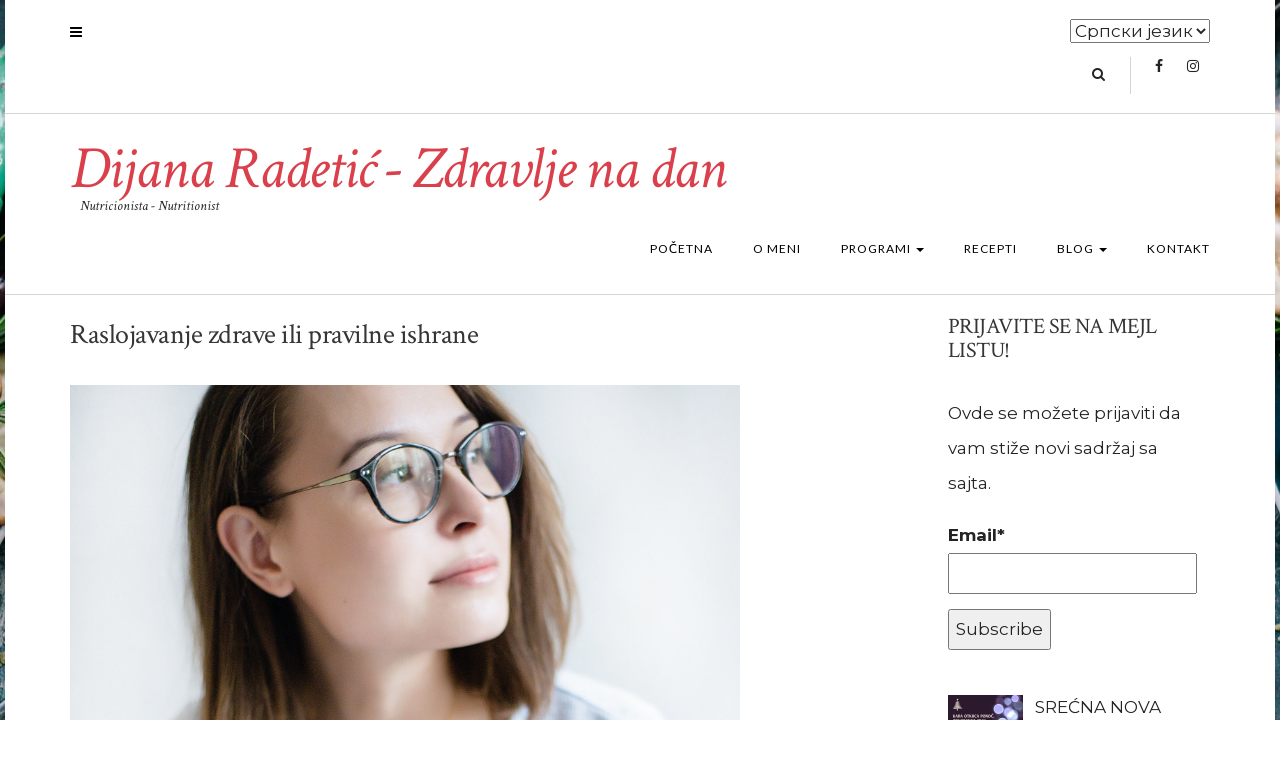

--- FILE ---
content_type: text/html; charset=UTF-8
request_url: https://zdravljenadan.com/raslojavanje-zdrave-ili-pravilne-ishrane/
body_size: 12718
content:
<!DOCTYPE html>
<html lang="sr-RS">
<head>
<meta charset="UTF-8" />
<meta http-equiv="X-UA-Compatible" content="IE=edge" />
<meta name="viewport" content="width=device-width, initial-scale=1" />
<script type="text/javascript">
!function(){var e={};e.g=function(){if("object"==typeof globalThis)return globalThis;try{return this||new Function("return this")()}catch(e){if("object"==typeof window)return window}}(),function({ampUrl:n,isCustomizePreview:t,isAmpDevMode:r,noampQueryVarName:o,noampQueryVarValue:s,disabledStorageKey:i,mobileUserAgents:a,regexRegex:c}){if("undefined"==typeof sessionStorage)return;const u=new RegExp(c);if(!a.some((e=>{const n=e.match(u);return!(!n||!new RegExp(n[1],n[2]).test(navigator.userAgent))||navigator.userAgent.includes(e)})))return;e.g.addEventListener("DOMContentLoaded",(()=>{const e=document.getElementById("amp-mobile-version-switcher");if(!e)return;e.hidden=!1;const n=e.querySelector("a[href]");n&&n.addEventListener("click",(()=>{sessionStorage.removeItem(i)}))}));const d=r&&["paired-browsing-non-amp","paired-browsing-amp"].includes(window.name);if(sessionStorage.getItem(i)||t||d)return;const g=new URL(location.href),m=new URL(n);m.hash=g.hash,g.searchParams.has(o)&&s===g.searchParams.get(o)?sessionStorage.setItem(i,"1"):m.href!==g.href&&(window.stop(),location.replace(m.href))}({"ampUrl":"https:\/\/zdravljenadan.com\/raslojavanje-zdrave-ili-pravilne-ishrane\/?amp=1","noampQueryVarName":"noamp","noampQueryVarValue":"mobile","disabledStorageKey":"amp_mobile_redirect_disabled","mobileUserAgents":["Mobile","Android","Silk\/","Kindle","BlackBerry","Opera Mini","Opera Mobi"],"regexRegex":"^\\/((?:.|\n)+)\\/([i]*)$","isCustomizePreview":false,"isAmpDevMode":false})}();
</script>
<title>Raslojavanje zdrave ili pravilne ishrane | Dijana Radetić - Zdravlje na dan</title>
<meta name="description" content="Kada je zdrava ili pravilna ishrana u pitanju svako ima neku svoju teoriju kako to u stvari treba da izgleda. Studenti nutricionizma manje-više uče slične teorije, ali kada počnu sa radom i kroz iskustvo okreću se različitim pravcima i pridržavaju sebi prihvatljivih pravila. Zdrava ili pravilna ishrana podrazumeva konzumiranje razičitih&hellip;">
<meta name="robots" content="index, follow">
<meta name="googlebot" content="index, follow, max-snippet:-1, max-image-preview:large, max-video-preview:-1">
<meta name="bingbot" content="index, follow, max-snippet:-1, max-image-preview:large, max-video-preview:-1">
<link rel="canonical" href="https://zdravljenadan.com/raslojavanje-zdrave-ili-pravilne-ishrane/">
<meta property="og:url" content="https://zdravljenadan.com/raslojavanje-zdrave-ili-pravilne-ishrane/">
<meta property="og:site_name" content="Dijana Radetić - Zdravlje na dan">
<meta property="og:locale" content="sr_RS">
<meta property="og:type" content="article">
<meta property="article:author" content="https://www.facebook.com/NutricionistaDijanaRadetic/">
<meta property="article:publisher" content="https://www.facebook.com/NutricionistaDijanaRadetic/">
<meta property="article:section" content="Blog">
<meta property="article:tag" content="bez masti">
<meta property="article:tag" content="buda">
<meta property="article:tag" content="fat free">
<meta property="article:tag" content="odluke">
<meta property="article:tag" content="personalni trener">
<meta property="article:tag" content="sugar free">
<meta property="article:tag" content="vodic">
<meta property="article:tag" content="zdrava ishrana">
<meta property="article:tag" content="bez secera">
<meta property="article:tag" content="dijana radetic">
<meta property="article:tag" content="namirnice">
<meta property="article:tag" content="nutricionista">
<meta property="article:tag" content="povrce">
<meta property="article:tag" content="pravila">
<meta property="article:tag" content="pravilna ishrana">
<meta property="article:tag" content="principi pravilne ishrane">
<meta property="article:tag" content="prirodne namirnice">
<meta property="article:tag" content="raznovrsno">
<meta property="article:tag" content="secer">
<meta property="article:tag" content="voce">
<meta property="og:title" content="Raslojavanje zdrave ili pravilne ishrane | Dijana Radetić - Zdravlje na dan">
<meta property="og:description" content="Kada je zdrava ili pravilna ishrana u pitanju svako ima neku svoju teoriju kako to u stvari treba da izgleda. Studenti nutricionizma manje-više uče slične teorije, ali kada počnu sa radom i kroz iskustvo okreću se različitim pravcima i pridržavaju sebi prihvatljivih pravila. Zdrava ili pravilna ishrana podrazumeva konzumiranje razičitih&hellip;">
<meta property="og:image" content="https://zdravljenadan.com/wp-content/uploads/2020/04/alexandra-gorn-QqfEYdWv-4U-unsplash-1.jpg">
<meta property="og:image:secure_url" content="https://zdravljenadan.com/wp-content/uploads/2020/04/alexandra-gorn-QqfEYdWv-4U-unsplash-1.jpg">
<meta property="og:image:width" content="1920">
<meta property="og:image:height" content="2876">
<meta property="og:image:alt" content="alexandra Gorn Qqfeydwv 4u Unsplash (1)">
<meta name="twitter:card" content="summary">
<meta name="twitter:title" content="Raslojavanje zdrave ili pravilne ishrane | Dijana Radetić - Zdravlje na dan">
<meta name="twitter:description" content="Kada je zdrava ili pravilna ishrana u pitanju svako ima neku svoju teoriju kako to u stvari treba da izgleda. Studenti nutricionizma manje-više uče slične teorije, ali kada počnu sa radom i kroz iskustvo okreću se različitim pravcima i pridržavaju sebi prihvatljivih pravila. Zdrava ili pravilna ishrana podrazumeva konzumiranje razičitih&hellip;">
<meta name="twitter:image" content="https://zdravljenadan.com/wp-content/uploads/2020/04/alexandra-gorn-QqfEYdWv-4U-unsplash-1-684x1024.jpg">
<link rel='dns-prefetch' href='//static.addtoany.com' />
<link rel='dns-prefetch' href='//fonts.googleapis.com' />
<link href='https://fonts.gstatic.com' crossorigin rel='preconnect' />
<link rel="alternate" type="application/rss+xml" title="Dijana Radetić - Zdravlje na dan &raquo; довод" href="https://zdravljenadan.com/feed/" />
<link rel="alternate" type="application/rss+xml" title="Dijana Radetić - Zdravlje na dan &raquo; довод коментара" href="https://zdravljenadan.com/comments/feed/" />
<!-- <link rel='stylesheet' id='wp-block-library-css' href='https://zdravljenadan.com/wp-includes/css/dist/block-library/style.min.css?ver=6.1' type='text/css' media='all' /> -->
<!-- <link rel='stylesheet' id='classic-theme-styles-css' href='https://zdravljenadan.com/wp-includes/css/classic-themes.min.css?ver=1' type='text/css' media='all' /> -->
<link rel="stylesheet" type="text/css" href="//zdravljenadan.com/wp-content/cache/wpfc-minified/1g0vj4qd/af75g.css" media="all"/>
<style id='global-styles-inline-css' type='text/css'>
body{--wp--preset--color--black: #000000;--wp--preset--color--cyan-bluish-gray: #abb8c3;--wp--preset--color--white: #ffffff;--wp--preset--color--pale-pink: #f78da7;--wp--preset--color--vivid-red: #cf2e2e;--wp--preset--color--luminous-vivid-orange: #ff6900;--wp--preset--color--luminous-vivid-amber: #fcb900;--wp--preset--color--light-green-cyan: #7bdcb5;--wp--preset--color--vivid-green-cyan: #00d084;--wp--preset--color--pale-cyan-blue: #8ed1fc;--wp--preset--color--vivid-cyan-blue: #0693e3;--wp--preset--color--vivid-purple: #9b51e0;--wp--preset--gradient--vivid-cyan-blue-to-vivid-purple: linear-gradient(135deg,rgba(6,147,227,1) 0%,rgb(155,81,224) 100%);--wp--preset--gradient--light-green-cyan-to-vivid-green-cyan: linear-gradient(135deg,rgb(122,220,180) 0%,rgb(0,208,130) 100%);--wp--preset--gradient--luminous-vivid-amber-to-luminous-vivid-orange: linear-gradient(135deg,rgba(252,185,0,1) 0%,rgba(255,105,0,1) 100%);--wp--preset--gradient--luminous-vivid-orange-to-vivid-red: linear-gradient(135deg,rgba(255,105,0,1) 0%,rgb(207,46,46) 100%);--wp--preset--gradient--very-light-gray-to-cyan-bluish-gray: linear-gradient(135deg,rgb(238,238,238) 0%,rgb(169,184,195) 100%);--wp--preset--gradient--cool-to-warm-spectrum: linear-gradient(135deg,rgb(74,234,220) 0%,rgb(151,120,209) 20%,rgb(207,42,186) 40%,rgb(238,44,130) 60%,rgb(251,105,98) 80%,rgb(254,248,76) 100%);--wp--preset--gradient--blush-light-purple: linear-gradient(135deg,rgb(255,206,236) 0%,rgb(152,150,240) 100%);--wp--preset--gradient--blush-bordeaux: linear-gradient(135deg,rgb(254,205,165) 0%,rgb(254,45,45) 50%,rgb(107,0,62) 100%);--wp--preset--gradient--luminous-dusk: linear-gradient(135deg,rgb(255,203,112) 0%,rgb(199,81,192) 50%,rgb(65,88,208) 100%);--wp--preset--gradient--pale-ocean: linear-gradient(135deg,rgb(255,245,203) 0%,rgb(182,227,212) 50%,rgb(51,167,181) 100%);--wp--preset--gradient--electric-grass: linear-gradient(135deg,rgb(202,248,128) 0%,rgb(113,206,126) 100%);--wp--preset--gradient--midnight: linear-gradient(135deg,rgb(2,3,129) 0%,rgb(40,116,252) 100%);--wp--preset--duotone--dark-grayscale: url('#wp-duotone-dark-grayscale');--wp--preset--duotone--grayscale: url('#wp-duotone-grayscale');--wp--preset--duotone--purple-yellow: url('#wp-duotone-purple-yellow');--wp--preset--duotone--blue-red: url('#wp-duotone-blue-red');--wp--preset--duotone--midnight: url('#wp-duotone-midnight');--wp--preset--duotone--magenta-yellow: url('#wp-duotone-magenta-yellow');--wp--preset--duotone--purple-green: url('#wp-duotone-purple-green');--wp--preset--duotone--blue-orange: url('#wp-duotone-blue-orange');--wp--preset--font-size--small: 13px;--wp--preset--font-size--medium: 20px;--wp--preset--font-size--large: 36px;--wp--preset--font-size--x-large: 42px;--wp--preset--spacing--20: 0.44rem;--wp--preset--spacing--30: 0.67rem;--wp--preset--spacing--40: 1rem;--wp--preset--spacing--50: 1.5rem;--wp--preset--spacing--60: 2.25rem;--wp--preset--spacing--70: 3.38rem;--wp--preset--spacing--80: 5.06rem;}:where(.is-layout-flex){gap: 0.5em;}body .is-layout-flow > .alignleft{float: left;margin-inline-start: 0;margin-inline-end: 2em;}body .is-layout-flow > .alignright{float: right;margin-inline-start: 2em;margin-inline-end: 0;}body .is-layout-flow > .aligncenter{margin-left: auto !important;margin-right: auto !important;}body .is-layout-constrained > .alignleft{float: left;margin-inline-start: 0;margin-inline-end: 2em;}body .is-layout-constrained > .alignright{float: right;margin-inline-start: 2em;margin-inline-end: 0;}body .is-layout-constrained > .aligncenter{margin-left: auto !important;margin-right: auto !important;}body .is-layout-constrained > :where(:not(.alignleft):not(.alignright):not(.alignfull)){max-width: var(--wp--style--global--content-size);margin-left: auto !important;margin-right: auto !important;}body .is-layout-constrained > .alignwide{max-width: var(--wp--style--global--wide-size);}body .is-layout-flex{display: flex;}body .is-layout-flex{flex-wrap: wrap;align-items: center;}body .is-layout-flex > *{margin: 0;}:where(.wp-block-columns.is-layout-flex){gap: 2em;}.has-black-color{color: var(--wp--preset--color--black) !important;}.has-cyan-bluish-gray-color{color: var(--wp--preset--color--cyan-bluish-gray) !important;}.has-white-color{color: var(--wp--preset--color--white) !important;}.has-pale-pink-color{color: var(--wp--preset--color--pale-pink) !important;}.has-vivid-red-color{color: var(--wp--preset--color--vivid-red) !important;}.has-luminous-vivid-orange-color{color: var(--wp--preset--color--luminous-vivid-orange) !important;}.has-luminous-vivid-amber-color{color: var(--wp--preset--color--luminous-vivid-amber) !important;}.has-light-green-cyan-color{color: var(--wp--preset--color--light-green-cyan) !important;}.has-vivid-green-cyan-color{color: var(--wp--preset--color--vivid-green-cyan) !important;}.has-pale-cyan-blue-color{color: var(--wp--preset--color--pale-cyan-blue) !important;}.has-vivid-cyan-blue-color{color: var(--wp--preset--color--vivid-cyan-blue) !important;}.has-vivid-purple-color{color: var(--wp--preset--color--vivid-purple) !important;}.has-black-background-color{background-color: var(--wp--preset--color--black) !important;}.has-cyan-bluish-gray-background-color{background-color: var(--wp--preset--color--cyan-bluish-gray) !important;}.has-white-background-color{background-color: var(--wp--preset--color--white) !important;}.has-pale-pink-background-color{background-color: var(--wp--preset--color--pale-pink) !important;}.has-vivid-red-background-color{background-color: var(--wp--preset--color--vivid-red) !important;}.has-luminous-vivid-orange-background-color{background-color: var(--wp--preset--color--luminous-vivid-orange) !important;}.has-luminous-vivid-amber-background-color{background-color: var(--wp--preset--color--luminous-vivid-amber) !important;}.has-light-green-cyan-background-color{background-color: var(--wp--preset--color--light-green-cyan) !important;}.has-vivid-green-cyan-background-color{background-color: var(--wp--preset--color--vivid-green-cyan) !important;}.has-pale-cyan-blue-background-color{background-color: var(--wp--preset--color--pale-cyan-blue) !important;}.has-vivid-cyan-blue-background-color{background-color: var(--wp--preset--color--vivid-cyan-blue) !important;}.has-vivid-purple-background-color{background-color: var(--wp--preset--color--vivid-purple) !important;}.has-black-border-color{border-color: var(--wp--preset--color--black) !important;}.has-cyan-bluish-gray-border-color{border-color: var(--wp--preset--color--cyan-bluish-gray) !important;}.has-white-border-color{border-color: var(--wp--preset--color--white) !important;}.has-pale-pink-border-color{border-color: var(--wp--preset--color--pale-pink) !important;}.has-vivid-red-border-color{border-color: var(--wp--preset--color--vivid-red) !important;}.has-luminous-vivid-orange-border-color{border-color: var(--wp--preset--color--luminous-vivid-orange) !important;}.has-luminous-vivid-amber-border-color{border-color: var(--wp--preset--color--luminous-vivid-amber) !important;}.has-light-green-cyan-border-color{border-color: var(--wp--preset--color--light-green-cyan) !important;}.has-vivid-green-cyan-border-color{border-color: var(--wp--preset--color--vivid-green-cyan) !important;}.has-pale-cyan-blue-border-color{border-color: var(--wp--preset--color--pale-cyan-blue) !important;}.has-vivid-cyan-blue-border-color{border-color: var(--wp--preset--color--vivid-cyan-blue) !important;}.has-vivid-purple-border-color{border-color: var(--wp--preset--color--vivid-purple) !important;}.has-vivid-cyan-blue-to-vivid-purple-gradient-background{background: var(--wp--preset--gradient--vivid-cyan-blue-to-vivid-purple) !important;}.has-light-green-cyan-to-vivid-green-cyan-gradient-background{background: var(--wp--preset--gradient--light-green-cyan-to-vivid-green-cyan) !important;}.has-luminous-vivid-amber-to-luminous-vivid-orange-gradient-background{background: var(--wp--preset--gradient--luminous-vivid-amber-to-luminous-vivid-orange) !important;}.has-luminous-vivid-orange-to-vivid-red-gradient-background{background: var(--wp--preset--gradient--luminous-vivid-orange-to-vivid-red) !important;}.has-very-light-gray-to-cyan-bluish-gray-gradient-background{background: var(--wp--preset--gradient--very-light-gray-to-cyan-bluish-gray) !important;}.has-cool-to-warm-spectrum-gradient-background{background: var(--wp--preset--gradient--cool-to-warm-spectrum) !important;}.has-blush-light-purple-gradient-background{background: var(--wp--preset--gradient--blush-light-purple) !important;}.has-blush-bordeaux-gradient-background{background: var(--wp--preset--gradient--blush-bordeaux) !important;}.has-luminous-dusk-gradient-background{background: var(--wp--preset--gradient--luminous-dusk) !important;}.has-pale-ocean-gradient-background{background: var(--wp--preset--gradient--pale-ocean) !important;}.has-electric-grass-gradient-background{background: var(--wp--preset--gradient--electric-grass) !important;}.has-midnight-gradient-background{background: var(--wp--preset--gradient--midnight) !important;}.has-small-font-size{font-size: var(--wp--preset--font-size--small) !important;}.has-medium-font-size{font-size: var(--wp--preset--font-size--medium) !important;}.has-large-font-size{font-size: var(--wp--preset--font-size--large) !important;}.has-x-large-font-size{font-size: var(--wp--preset--font-size--x-large) !important;}
.wp-block-navigation a:where(:not(.wp-element-button)){color: inherit;}
:where(.wp-block-columns.is-layout-flex){gap: 2em;}
.wp-block-pullquote{font-size: 1.5em;line-height: 1.6;}
</style>
<!-- <link rel='stylesheet' id='email-subscribers-css' href='https://zdravljenadan.com/wp-content/plugins/email-subscribers/lite/public/css/email-subscribers-public.css?ver=5.6.0' type='text/css' media='all' /> -->
<!-- <link rel='stylesheet' id='math-captcha-frontend-css' href='https://zdravljenadan.com/wp-content/plugins/wp-math-captcha/css/frontend.css?ver=6.1' type='text/css' media='all' /> -->
<!-- <link rel='stylesheet' id='wpm-main-css' href='//zdravljenadan.com/wp-content/plugins/wp-multilang/assets/styles/main.min.css?ver=2.4.1' type='text/css' media='all' /> -->
<link rel="stylesheet" type="text/css" href="//zdravljenadan.com/wp-content/cache/wpfc-minified/kqdqq2uz/af75g.css" media="all"/>
<link crossorigin="anonymous" rel='stylesheet' id='juliet-fonts-css' href='https://fonts.googleapis.com/css?family=Crimson+Text%3A400%2C400i%2C600%2C600i%2C700%2C700i%7CLato%3A400%2C400i%2C700%2C700i%7CMontserrat%3A300%2C300i%2C400%2C400i%2C500%2C500i%2C700%2C700i&#038;subset=latin%2Clatin-ext' type='text/css' media='all' />
<!-- <link rel='stylesheet' id='bootstrap-css' href='https://zdravljenadan.com/wp-content/themes/juliet/assets/css/bootstrap.min.css?ver=3.4.1' type='text/css' media='all' /> -->
<!-- <link rel='stylesheet' id='font-awesome-css' href='https://zdravljenadan.com/wp-content/themes/juliet/assets/css/font-awesome.min.css?ver=6.1' type='text/css' media='all' /> -->
<!-- <link rel='stylesheet' id='smartmenus-bootstrap-css' href='https://zdravljenadan.com/wp-content/themes/juliet/assets/css/jquery.smartmenus.bootstrap.css?ver=6.1' type='text/css' media='all' /> -->
<!-- <link rel='stylesheet' id='juliet-style-css' href='https://zdravljenadan.com/wp-content/themes/juliet/style.css?ver=6.1' type='text/css' media='all' /> -->
<!-- <link rel='stylesheet' id='recent-posts-widget-with-thumbnails-public-style-css' href='https://zdravljenadan.com/wp-content/plugins/recent-posts-widget-with-thumbnails/public.css?ver=7.1.1' type='text/css' media='all' /> -->
<!-- <link rel='stylesheet' id='addtoany-css' href='https://zdravljenadan.com/wp-content/plugins/add-to-any/addtoany.min.css?ver=1.16' type='text/css' media='all' /> -->
<link rel="stylesheet" type="text/css" href="//zdravljenadan.com/wp-content/cache/wpfc-minified/dsibkdn5/2ehdr.css" media="all"/>
<script type='text/javascript' id='addtoany-core-js-before'>
window.a2a_config=window.a2a_config||{};a2a_config.callbacks=[];a2a_config.overlays=[];a2a_config.templates={};a2a_localize = {
Share: "Share",
Save: "Save",
Subscribe: "Subscribe",
Email: "Email",
Bookmark: "Bookmark",
ShowAll: "Show all",
ShowLess: "Show less",
FindServices: "Find service(s)",
FindAnyServiceToAddTo: "Instantly find any service to add to",
PoweredBy: "Powered by",
ShareViaEmail: "Share via email",
SubscribeViaEmail: "Subscribe via email",
BookmarkInYourBrowser: "Bookmark in your browser",
BookmarkInstructions: "Press Ctrl+D or \u2318+D to bookmark this page",
AddToYourFavorites: "Add to your favorites",
SendFromWebOrProgram: "Send from any email address or email program",
EmailProgram: "Email program",
More: "More&#8230;",
ThanksForSharing: "Thanks for sharing!",
ThanksForFollowing: "Thanks for following!"
};
</script>
<script type='text/javascript' async src='https://static.addtoany.com/menu/page.js' id='addtoany-core-js'></script>
<script src='//zdravljenadan.com/wp-content/cache/wpfc-minified/6m7iaqwc/af75g.js' type="text/javascript"></script>
<!-- <script type='text/javascript' src='https://zdravljenadan.com/wp-includes/js/jquery/jquery.min.js?ver=3.6.1' id='jquery-core-js'></script> -->
<!-- <script type='text/javascript' src='https://zdravljenadan.com/wp-includes/js/jquery/jquery-migrate.min.js?ver=3.3.2' id='jquery-migrate-js'></script> -->
<!-- <script type='text/javascript' async src='https://zdravljenadan.com/wp-content/plugins/add-to-any/addtoany.min.js?ver=1.1' id='addtoany-jquery-js'></script> -->
<!--[if lt IE 9]>
<script type='text/javascript' src='https://zdravljenadan.com/wp-content/themes/juliet/assets/js/html5shiv.js?ver=3.7.0' id='juliet-html5-js'></script>
<![endif]-->
<script src='//zdravljenadan.com/wp-content/cache/wpfc-minified/7ipkp5qp/2ehdr.js' type="text/javascript"></script>
<!-- <script type='text/javascript' src='https://zdravljenadan.com/wp-content/themes/juliet/assets/js/respond.min.js?ver=1.3.0' id='juliet-respond-js'></script> -->
<link rel="https://api.w.org/" href="https://zdravljenadan.com/wp-json/" /><link rel="alternate" type="application/json" href="https://zdravljenadan.com/wp-json/wp/v2/posts/2622" /><link rel="EditURI" type="application/rsd+xml" title="RSD" href="https://zdravljenadan.com/xmlrpc.php?rsd" />
<link rel="wlwmanifest" type="application/wlwmanifest+xml" href="https://zdravljenadan.com/wp-includes/wlwmanifest.xml" />
<meta name="generator" content="WordPress 6.1" />
<link rel='shortlink' href='https://zdravljenadan.com/?p=2622' />
<link rel="alternate" type="application/json+oembed" href="https://zdravljenadan.com/wp-json/oembed/1.0/embed?url=https%3A%2F%2Fzdravljenadan.com%2Fraslojavanje-zdrave-ili-pravilne-ishrane%2F" />
<link rel="alternate" type="text/xml+oembed" href="https://zdravljenadan.com/wp-json/oembed/1.0/embed?url=https%3A%2F%2Fzdravljenadan.com%2Fraslojavanje-zdrave-ili-pravilne-ishrane%2F&#038;format=xml" />
<link rel="alternate" hreflang="en-us" href="https://zdravljenadan.com/en/raslojavanje-zdrave-ili-pravilne-ishrane/"/>
<link rel="alternate" hreflang="x-default" href="https://zdravljenadan.com/raslojavanje-zdrave-ili-pravilne-ishrane/"/>
<link rel="alternate" hreflang="sr-rs" href="https://zdravljenadan.com/raslojavanje-zdrave-ili-pravilne-ishrane/"/>
<link rel="alternate" type="text/html" media="only screen and (max-width: 640px)" href="https://zdravljenadan.com/raslojavanje-zdrave-ili-pravilne-ishrane/?amp=1"><style type="text/css" id="custom-background-css">
body.custom-background { background-color: #ffffff; background-image: url("https://zdravljenadan.com/wp-content/uploads/2017/06/1-slika.jpg"); background-position: center center; background-size: auto; background-repeat: repeat; background-attachment: scroll; }
</style>
<link rel="amphtml" href="https://zdravljenadan.com/raslojavanje-zdrave-ili-pravilne-ishrane/?amp=1"><style>#amp-mobile-version-switcher{left:0;position:absolute;width:100%;z-index:100}#amp-mobile-version-switcher>a{background-color:#444;border:0;color:#eaeaea;display:block;font-family:-apple-system,BlinkMacSystemFont,Segoe UI,Roboto,Oxygen-Sans,Ubuntu,Cantarell,Helvetica Neue,sans-serif;font-size:16px;font-weight:600;padding:15px 0;text-align:center;-webkit-text-decoration:none;text-decoration:none}#amp-mobile-version-switcher>a:active,#amp-mobile-version-switcher>a:focus,#amp-mobile-version-switcher>a:hover{-webkit-text-decoration:underline;text-decoration:underline}</style><style>.frontpage-banner:before{background-color:#ffffff;}.frontpage-slider .item:before{background-color:#ffffff;}</style><link rel="icon" href="https://zdravljenadan.com/wp-content/uploads/2017/06/cropped-header-object-150x150.png" sizes="32x32" />
<link rel="icon" href="https://zdravljenadan.com/wp-content/uploads/2017/06/cropped-header-object-200x200.png" sizes="192x192" />
<link rel="apple-touch-icon" href="https://zdravljenadan.com/wp-content/uploads/2017/06/cropped-header-object-200x200.png" />
<meta name="msapplication-TileImage" content="https://zdravljenadan.com/wp-content/uploads/2017/06/cropped-header-object.png" />
<style type="text/css" id="wp-custom-css">
/*
Овде можете додати свој CSS.
Притисните на иконицу помоћи изнад да бисте сазнали више.
*/
body{font-family: 'Montserrat';font-size:17px;line-height:35px;}
body.style2{font-family: 'Montserrat';font-size:17px;line-height:35px;}
.entry-thumb img {
display: block;
width: 80%;
height: auto;
}		</style>
</head>
<body class="post-template-default single single-post postid-2622 single-format-standard custom-background boxed language-sr">
<svg xmlns="http://www.w3.org/2000/svg" viewBox="0 0 0 0" width="0" height="0" focusable="false" role="none" style="visibility: hidden; position: absolute; left: -9999px; overflow: hidden;" ><defs><filter id="wp-duotone-dark-grayscale"><feColorMatrix color-interpolation-filters="sRGB" type="matrix" values=" .299 .587 .114 0 0 .299 .587 .114 0 0 .299 .587 .114 0 0 .299 .587 .114 0 0 " /><feComponentTransfer color-interpolation-filters="sRGB" ><feFuncR type="table" tableValues="0 0.49803921568627" /><feFuncG type="table" tableValues="0 0.49803921568627" /><feFuncB type="table" tableValues="0 0.49803921568627" /><feFuncA type="table" tableValues="1 1" /></feComponentTransfer><feComposite in2="SourceGraphic" operator="in" /></filter></defs></svg><svg xmlns="http://www.w3.org/2000/svg" viewBox="0 0 0 0" width="0" height="0" focusable="false" role="none" style="visibility: hidden; position: absolute; left: -9999px; overflow: hidden;" ><defs><filter id="wp-duotone-grayscale"><feColorMatrix color-interpolation-filters="sRGB" type="matrix" values=" .299 .587 .114 0 0 .299 .587 .114 0 0 .299 .587 .114 0 0 .299 .587 .114 0 0 " /><feComponentTransfer color-interpolation-filters="sRGB" ><feFuncR type="table" tableValues="0 1" /><feFuncG type="table" tableValues="0 1" /><feFuncB type="table" tableValues="0 1" /><feFuncA type="table" tableValues="1 1" /></feComponentTransfer><feComposite in2="SourceGraphic" operator="in" /></filter></defs></svg><svg xmlns="http://www.w3.org/2000/svg" viewBox="0 0 0 0" width="0" height="0" focusable="false" role="none" style="visibility: hidden; position: absolute; left: -9999px; overflow: hidden;" ><defs><filter id="wp-duotone-purple-yellow"><feColorMatrix color-interpolation-filters="sRGB" type="matrix" values=" .299 .587 .114 0 0 .299 .587 .114 0 0 .299 .587 .114 0 0 .299 .587 .114 0 0 " /><feComponentTransfer color-interpolation-filters="sRGB" ><feFuncR type="table" tableValues="0.54901960784314 0.98823529411765" /><feFuncG type="table" tableValues="0 1" /><feFuncB type="table" tableValues="0.71764705882353 0.25490196078431" /><feFuncA type="table" tableValues="1 1" /></feComponentTransfer><feComposite in2="SourceGraphic" operator="in" /></filter></defs></svg><svg xmlns="http://www.w3.org/2000/svg" viewBox="0 0 0 0" width="0" height="0" focusable="false" role="none" style="visibility: hidden; position: absolute; left: -9999px; overflow: hidden;" ><defs><filter id="wp-duotone-blue-red"><feColorMatrix color-interpolation-filters="sRGB" type="matrix" values=" .299 .587 .114 0 0 .299 .587 .114 0 0 .299 .587 .114 0 0 .299 .587 .114 0 0 " /><feComponentTransfer color-interpolation-filters="sRGB" ><feFuncR type="table" tableValues="0 1" /><feFuncG type="table" tableValues="0 0.27843137254902" /><feFuncB type="table" tableValues="0.5921568627451 0.27843137254902" /><feFuncA type="table" tableValues="1 1" /></feComponentTransfer><feComposite in2="SourceGraphic" operator="in" /></filter></defs></svg><svg xmlns="http://www.w3.org/2000/svg" viewBox="0 0 0 0" width="0" height="0" focusable="false" role="none" style="visibility: hidden; position: absolute; left: -9999px; overflow: hidden;" ><defs><filter id="wp-duotone-midnight"><feColorMatrix color-interpolation-filters="sRGB" type="matrix" values=" .299 .587 .114 0 0 .299 .587 .114 0 0 .299 .587 .114 0 0 .299 .587 .114 0 0 " /><feComponentTransfer color-interpolation-filters="sRGB" ><feFuncR type="table" tableValues="0 0" /><feFuncG type="table" tableValues="0 0.64705882352941" /><feFuncB type="table" tableValues="0 1" /><feFuncA type="table" tableValues="1 1" /></feComponentTransfer><feComposite in2="SourceGraphic" operator="in" /></filter></defs></svg><svg xmlns="http://www.w3.org/2000/svg" viewBox="0 0 0 0" width="0" height="0" focusable="false" role="none" style="visibility: hidden; position: absolute; left: -9999px; overflow: hidden;" ><defs><filter id="wp-duotone-magenta-yellow"><feColorMatrix color-interpolation-filters="sRGB" type="matrix" values=" .299 .587 .114 0 0 .299 .587 .114 0 0 .299 .587 .114 0 0 .299 .587 .114 0 0 " /><feComponentTransfer color-interpolation-filters="sRGB" ><feFuncR type="table" tableValues="0.78039215686275 1" /><feFuncG type="table" tableValues="0 0.94901960784314" /><feFuncB type="table" tableValues="0.35294117647059 0.47058823529412" /><feFuncA type="table" tableValues="1 1" /></feComponentTransfer><feComposite in2="SourceGraphic" operator="in" /></filter></defs></svg><svg xmlns="http://www.w3.org/2000/svg" viewBox="0 0 0 0" width="0" height="0" focusable="false" role="none" style="visibility: hidden; position: absolute; left: -9999px; overflow: hidden;" ><defs><filter id="wp-duotone-purple-green"><feColorMatrix color-interpolation-filters="sRGB" type="matrix" values=" .299 .587 .114 0 0 .299 .587 .114 0 0 .299 .587 .114 0 0 .299 .587 .114 0 0 " /><feComponentTransfer color-interpolation-filters="sRGB" ><feFuncR type="table" tableValues="0.65098039215686 0.40392156862745" /><feFuncG type="table" tableValues="0 1" /><feFuncB type="table" tableValues="0.44705882352941 0.4" /><feFuncA type="table" tableValues="1 1" /></feComponentTransfer><feComposite in2="SourceGraphic" operator="in" /></filter></defs></svg><svg xmlns="http://www.w3.org/2000/svg" viewBox="0 0 0 0" width="0" height="0" focusable="false" role="none" style="visibility: hidden; position: absolute; left: -9999px; overflow: hidden;" ><defs><filter id="wp-duotone-blue-orange"><feColorMatrix color-interpolation-filters="sRGB" type="matrix" values=" .299 .587 .114 0 0 .299 .587 .114 0 0 .299 .587 .114 0 0 .299 .587 .114 0 0 " /><feComponentTransfer color-interpolation-filters="sRGB" ><feFuncR type="table" tableValues="0.098039215686275 1" /><feFuncG type="table" tableValues="0 0.66274509803922" /><feFuncB type="table" tableValues="0.84705882352941 0.41960784313725" /><feFuncA type="table" tableValues="1 1" /></feComponentTransfer><feComposite in2="SourceGraphic" operator="in" /></filter></defs></svg><!-- Off Canvas Menu -->
<div id="side-page-overlay"></div>
<div id="side-page">
<div class="inner">
<a href="#" class="side-page-close"><i class="fa fa-times"></i></a>
<!-- Logo -->
<div class="logo">
<div class="header-logo-text">Dijana Radetić - Zdravlje na dan</div>
</div>
<!-- /Logo -->
<!-- Tagline -->
<div class="tagline"><p>Nutricionista - Nutritionist</p></div>
<!-- /Tagline -->
<!-- Navigation -->
<div class="side-page-nav"><ul id="menu-social" class=""><li id="menu-item-250" class="menu-item menu-item-type-custom menu-item-object-custom menu-item-250"><a href="https://www.facebook.com/Zdravlje-na-dan-277628622283240/">Facebook</a></li>
<li id="menu-item-251" class="menu-item menu-item-type-custom menu-item-object-custom menu-item-251"><a href="https://www.instagram.com/zdravljesvakidan/">Instagram</a></li>
</ul></div>        <!-- /Navigation -->
<div class="sidebar-offcanvas"><div id="wpm_language_switcher-2" class="offcanvas-widget widget wpm widget_language_switcher"><ul class="wpm-language-switcher switcher-list">
<li class="item-language-en">
<a href="https://zdravljenadan.com/en/raslojavanje-zdrave-ili-pravilne-ishrane/" data-lang="en">
<img src="https://zdravljenadan.com/wp-content/plugins/wp-multilang/flags/us.png" alt="English (US)">
<span>English (US)</span>
</a>
</li>
<li class="item-language-sr active">
<span data-lang="sr">
<img src="https://zdravljenadan.com/wp-content/plugins/wp-multilang/flags/rs.png" alt="Српски језик">
<span>Српски језик</span>
</span>
</li>
</ul>
</div></div>        
</div>
</div>
<!-- /Off Canvas Menu -->
<div class="main-wrapper">
<!-- Header -->
<div class="header">
<!-- Header Row 1 -->
<div class="header-row-1">
<div class="container">
<div class="row">
<!-- Left -->
<div class="col-sm-4 header-row-1-left">
<a href="#" class="side-page-toggle"><i class="fa fa-bars"></i></a>											</div>
<!-- /Left -->
<!-- Right -->
<div class="col-sm-8 header-row-1-right"><div id="wpm_language_switcher-3" class="header-widget widget wpm widget_language_switcher"><select class="wpm-language-switcher switcher-select" onchange="location = this.value;" title="Language Switcher">
<option value="https://zdravljenadan.com/en/raslojavanje-zdrave-ili-pravilne-ishrane/" data-lang="en">
English (US)		</option>
<option value="https://zdravljenadan.com/raslojavanje-zdrave-ili-pravilne-ishrane/" selected="selected" data-lang="sr">
Српски језик		</option>
</select>
</div><div id="search-4" class="header-widget widget widget_search"><form role="search" method="get" class="search-form" action="https://zdravljenadan.com/">
<input type="search" class="search-field form-control" value="" name="s" />
</form></div><div id="nav_menu-3" class="header-widget widget widget_nav_menu"><div class="menu-social-container"><ul id="menu-social-1" class="menu"><li class="menu-item menu-item-type-custom menu-item-object-custom menu-item-250"><a href="https://www.facebook.com/Zdravlje-na-dan-277628622283240/">Facebook</a></li>
<li class="menu-item menu-item-type-custom menu-item-object-custom menu-item-251"><a href="https://www.instagram.com/zdravljesvakidan/">Instagram</a></li>
</ul></div></div></div>
<!-- /Right -->
</div>
</div>
</div>
<a href="javascript:;" class="header-row-1-toggle"></a>
<!-- /Header Row 1 -->
<!-- Header Row 2 -->
<div class="header-row-2">
<div class="container">
<!-- Left -->
<div class="header-row-2-left">
<div class="logo ">
<div class="header-logo-text"><a href="https://zdravljenadan.com/">Dijana Radetić - Zdravlje na dan</a></div>
</div>
<!-- Tagline -->
<div class="tagline "><p>Nutricionista - Nutritionist</p></div>
<!-- /Tagline -->
</div>
<!-- /Left -->
<!-- Right -->
<div class="header-row-2-right">
<nav class="navbar navbar-default">
<div class="navbar-header">
<button type="button" class="navbar-toggle collapsed" data-toggle="collapse" data-target=".header-row-2-right .navbar-collapse" aria-expanded="false">
<span class="sr-only">Toggle Navigation</span>
<span class="icon-bar"></span>
<span class="icon-bar"></span>
<span class="icon-bar"></span>
</button>
</div>
<!-- Navigation -->
<div class="navbar-collapse collapse"><ul id="menu-meni" class="nav navbar-nav"><li itemscope="itemscope" itemtype="https://www.schema.org/SiteNavigationElement" id="menu-item-24" class="menu-item menu-item-type-post_type menu-item-object-page menu-item-home menu-item-24"><a href="https://zdravljenadan.com/">Početna</a></li>
<li itemscope="itemscope" itemtype="https://www.schema.org/SiteNavigationElement" id="menu-item-25" class="menu-item menu-item-type-post_type menu-item-object-page menu-item-25"><a href="https://zdravljenadan.com/o-meni/">O meni</a></li>
<li itemscope="itemscope" itemtype="https://www.schema.org/SiteNavigationElement" id="menu-item-26" class="menu-item menu-item-type-post_type menu-item-object-page menu-item-has-children menu-item-26 dropdown"><a href="#" data-toggle="dropdown" class="dropdown-toggle" aria-haspopup="true">Programi <span class="caret 0 "></span></a>
<ul role="menu" class=" dropdown-menu" >
<li itemscope="itemscope" itemtype="https://www.schema.org/SiteNavigationElement" id="menu-item-29" class="menu-item menu-item-type-post_type menu-item-object-page menu-item-29"><a href="https://zdravljenadan.com/menjanje-navika-1-na-1/">Menjanje navika 1 na 1</a></li>
<li itemscope="itemscope" itemtype="https://www.schema.org/SiteNavigationElement" id="menu-item-30" class="menu-item menu-item-type-post_type menu-item-object-page menu-item-30"><a href="https://zdravljenadan.com/gubite-kilograme-dobijate-zdravlje/">Gubite kilograme, dobijate zdravlje</a></li>
<li itemscope="itemscope" itemtype="https://www.schema.org/SiteNavigationElement" id="menu-item-31" class="menu-item menu-item-type-post_type menu-item-object-page menu-item-31"><a href="https://zdravljenadan.com/ishrana-po-dijagnozi/">Ishrana po dijagnozi</a></li>
<li itemscope="itemscope" itemtype="https://www.schema.org/SiteNavigationElement" id="menu-item-32" class="menu-item menu-item-type-post_type menu-item-object-page menu-item-32"><a href="https://zdravljenadan.com/ishrana-dece-sa-daunovim-sindromom/">Ishrana dece sa Daunovim sindromom</a></li>
<li itemscope="itemscope" itemtype="https://www.schema.org/SiteNavigationElement" id="menu-item-712" class="menu-item menu-item-type-post_type menu-item-object-page menu-item-712"><a href="https://zdravljenadan.com/cenovnik/">Cenovnik</a></li>
</ul>
</li>
<li itemscope="itemscope" itemtype="https://www.schema.org/SiteNavigationElement" id="menu-item-76" class="menu-item menu-item-type-taxonomy menu-item-object-category menu-item-76"><a href="https://zdravljenadan.com/category/recepti/">Recepti</a></li>
<li itemscope="itemscope" itemtype="https://www.schema.org/SiteNavigationElement" id="menu-item-270" class="menu-item menu-item-type-taxonomy menu-item-object-category current-post-ancestor current-menu-parent current-post-parent menu-item-has-children menu-item-270 dropdown"><a href="#" data-toggle="dropdown" class="dropdown-toggle" aria-haspopup="true">Blog <span class="caret 0 "></span></a>
<ul role="menu" class=" dropdown-menu" >
<li itemscope="itemscope" itemtype="https://www.schema.org/SiteNavigationElement" id="menu-item-404" class="menu-item menu-item-type-taxonomy menu-item-object-category current-post-ancestor current-menu-parent current-post-parent menu-item-404"><a href="https://zdravljenadan.com/category/blog/">Blog</a></li>
<li itemscope="itemscope" itemtype="https://www.schema.org/SiteNavigationElement" id="menu-item-402" class="menu-item menu-item-type-taxonomy menu-item-object-category menu-item-402"><a href="https://zdravljenadan.com/category/uticaj-hormona-na-telesnu-tezinu/">Uticaj hormona na telesnu tezinu</a></li>
<li itemscope="itemscope" itemtype="https://www.schema.org/SiteNavigationElement" id="menu-item-750" class="menu-item menu-item-type-post_type menu-item-object-page menu-item-750"><a href="https://zdravljenadan.com/video/">Video</a></li>
</ul>
</li>
<li itemscope="itemscope" itemtype="https://www.schema.org/SiteNavigationElement" id="menu-item-28" class="menu-item menu-item-type-post_type menu-item-object-page menu-item-28"><a href="https://zdravljenadan.com/kontakt/">Kontakt</a></li>
</ul></div>                    <!-- /Navigation -->
</nav>
</div>
<!-- /Right -->
</div>
</div>
<!-- /Header Row 2 -->
</div>
<!-- /Header -->
<div class="container">
<div class="row two-columns"><div class="main-column col-md-9">    
<!-- Post Content -->
<div id="post-2622" class="entry entry-post post-2622 post type-post status-publish format-standard has-post-thumbnail hentry category-blog tag-bez-masti tag-buda tag-fat-free tag-odluke tag-personalni-trener tag-sugar-free tag-vodic tag-zdrava-ishrana tag-bez-secera tag-dijana-radetic tag-namirnice tag-nutricionista tag-povrce tag-pravila tag-pravilna-ishrana tag-principi-pravilne-ishrane tag-prirodne-namirnice tag-raznovrsno tag-secer tag-voce">
<div class="entry-header">
<h1 class="entry-title">Raslojavanje zdrave ili pravilne ishrane</h1>
<div class="clearfix"></div>
</div>
<div class="entry-thumb"><img width="1920" height="2876" src="https://zdravljenadan.com/wp-content/uploads/2020/04/alexandra-gorn-QqfEYdWv-4U-unsplash-1.jpg" class="img-responsive wp-post-image" alt="Raslojavanje zdrave ili pravilne ishrane" decoding="async" srcset="https://zdravljenadan.com/wp-content/uploads/2020/04/alexandra-gorn-QqfEYdWv-4U-unsplash-1.jpg 1920w, https://zdravljenadan.com/wp-content/uploads/2020/04/alexandra-gorn-QqfEYdWv-4U-unsplash-1-200x300.jpg 200w, https://zdravljenadan.com/wp-content/uploads/2020/04/alexandra-gorn-QqfEYdWv-4U-unsplash-1-768x1150.jpg 768w, https://zdravljenadan.com/wp-content/uploads/2020/04/alexandra-gorn-QqfEYdWv-4U-unsplash-1-684x1024.jpg 684w" sizes="(max-width: 1920px) 100vw, 1920px" /></div>            
<div class="entry-content">
<div class="single-content">
<p><strong>Kada je zdrava ili pravilna ishrana u pitanju svako ima neku svoju teoriju kako to u stvari treba da izgleda. Studenti nutricionizma manje-više uče slične teorije, ali kada počnu sa radom i kroz iskustvo okreću se različitim pravcima i pridržavaju sebi prihvatljivih pravila.</strong></p>
<p><strong>Zdrava ili pravilna ishrana</strong> podrazumeva konzumiranje razičitih namirnica koje će doprineti konstantan priliv energije, dobro zdravlje i dobro raspoloženje. Te namirnice treba da budu bogat izvor proteina, ugljenih hidrata, masti i vode, te vitamina i minerala.</p>
<p><em>E sada, ako pojedemo neku nezdravu namirnicu za dušu jel to odmah znači da smo počinili nedelo?</em></p>
<p>Kada se svet počeo suočavati sa sve većim porastom procenta gojaznih i pratećih zdravstvenih probema, počela je borba sa mastima i šećerom. I tako su zdrave namirnice postale one koje su <strong>“fat free” ili “sugar free”</strong>, bez masti i bez šećera.</p>
<p>Danas pobornici dijeta sa niskim unosom ugljenih hidrata, zagovaraju unos zdravih masti a uzrok gojaznosti pronalaze u šećeru koji se nalazi u <strong>skrobnim ugljenim hidratima ali i voću</strong>.</p>
<p><em>Jel to znači da je i voće nezdravo?</em></p>
<p>Zbog lako dostupnih, i u hiljadu slojeva uvijenih informacija, nismo sigurni da li radimo ispravnu stvar, da li se hranimo zdravo….. pravilno….… a činjenice i istraživanja neretko bivaju na strani onih sa “dubljim džepom”…</p>
<p>Mnoga se pitanju smenjuju a odgovori neretko menjaju. Čak i kada je ishrana u pitanju istina je negde izmedju ni crna ni bela, često 50 nijansi različita……</p>
<p><strong> Šta znači:</strong></p>
<p><strong>“Hraniti se raznovrsno”</strong> – zahvaljujući globalizaciji te tako i lakoj dostupnosti namirnica iz svih krajeva sveta, kuhinju popunjavamo voćem i povrćem koje kod nas nije u sezoni. Ipak, zastanimo i razmislimo, da li su te namirnice stvarno hranljivo punovredne……. Opšte je poznato da ubrano voće i povrće svakoga dana gubi na svojoj hranljivoj vrednosti. Zato se zapitajte koliko je vremena potrebno da neko voće i povrće iz dalekog sveta stigne do nas….</p>
<p>Raznovrsna ishrana podrazumeva sezonsko i lokalno biranje namirnica. Kada smo u nedostatku nekog voća ili povrća slobodno birajte i ono koje je zamrznuto.</p>
<p>Ne ovo ne znači da ne kupujete uvozno voće i povrće, nego samo da budete svesni izbora…… raznovrsnost se pronalazi i u boji a ne samo po poreklu.</p>
<p><strong>Delimo namirnice, ali da li je to stvarno ispravno:</strong></p>
<p><strong>“Zdravo i nezdravo”</strong> – svi znamo da je jabuka zdrava a da mlečna čokolada spada u nezdravu kategoriju. Ako pojedete jabuku ili dve u toku dana onda govorimo o zdravoj ishrani ali ako pojedemo pet jabuka preko preporučenog energetskog dnevnog unosa onda to može da preraste i u nezdravu ishranu. Isto tako ako pojedemo kocku ili dve mlečne čokolade u sklopu dnevnih energetskih preporuka, nećemo uraditi ništa loše.</p>
<p>Kada su se pojavili etiketirani <strong>“proizvodi bez šećera i masti”</strong>, svi su pohitali da ih kupuju. Neretko su oni bez šećera bili puni masti i nekog skrivenog šećera a proizvodi bez masti bili puni šećera…….. zato je najbolje čitati deklaracije i biti upućen u sastav proizvoda.</p>
<p><strong>Stvaranje konfuzije :</strong></p>
<p><strong>“Šećer zvani skrobni ugljeni hidrati i voće” – </strong>popularnošću novih pravaca u ishrani anatema uvek pada na neku grupu namirnica a u ovom slučaju su to prizvodi koji u sebi sadrže bilo koju vrstu šećera. Da li stvarno možemo u istu grupu da svrstamo kristalni šećer i voće…….. Istina je da voće sadrži ukusan prirodni šećer ali još više vode, čak oko 70 do 90% vode, te vitamina, minerala i biljnih vlakana. Dok je kristalni šećer samo prazna energija, i osmeh na nečijem licu.</p>
<p><strong>Donošenje odluke:</strong></p>
<p><strong>Kada je potrebno da odlučite nešto iz gomile informacija koje vam se nude, imajte na umu Budinu izreku: </strong></p>
<p><strong><em>&#8222;Ne verujte ničemu, bez obzira gde ste to pročitali i ko je to rekao</em></strong><em>, čak i ako sam ja to rekao, ako se to ne slaže sa vašim zdravim razumom.&#8220;</em></p>
<p><strong>Moje pravilo</strong></p>
<p>Nakon svih gore raslojavanja, opet se zapitamo kako se hraniti zdravo i zato vam prilažem neka svoja pravila:</p>
<ul>
<li>Birati namirnice najpribližnije svom izvornom obliku</li>
<li>Voće i povrće (ono koje je moguće) uvek jesti sirovo</li>
<li>Izbegavati višestruko prerađene proizvode</li>
<li>Kada god je to moguće birati proizvode malih proizvođača, oni će se truditi da kvalitetom izbore svoje mesto na tržištu</li>
<li>Čitati deklaraciju, ako u sastavu proizvoda vidite više od 5 sumnjivih sastojaka, ostavite ga na polici</li>
<li>Pojednostaviti pripremu obroka</li>
<li>Sasvim je OK počastiti se manjim slatkim ili slanim grehom</li>
</ul>
<p><strong>Da li se slažete sa ovim mojim pravilima? </strong></p>
<div class="addtoany_share_save_container addtoany_content addtoany_content_bottom"><div class="a2a_kit a2a_kit_size_32 addtoany_list" data-a2a-url="https://zdravljenadan.com/raslojavanje-zdrave-ili-pravilne-ishrane/" data-a2a-title="Raslojavanje zdrave ili pravilne ishrane"><a class="a2a_button_facebook" href="https://www.addtoany.com/add_to/facebook?linkurl=https%3A%2F%2Fzdravljenadan.com%2Fraslojavanje-zdrave-ili-pravilne-ishrane%2F&amp;linkname=Raslojavanje%20zdrave%20ili%20pravilne%20ishrane" title="Facebook" rel="nofollow noopener" target="_blank"></a><a class="a2a_button_twitter" href="https://www.addtoany.com/add_to/twitter?linkurl=https%3A%2F%2Fzdravljenadan.com%2Fraslojavanje-zdrave-ili-pravilne-ishrane%2F&amp;linkname=Raslojavanje%20zdrave%20ili%20pravilne%20ishrane" title="Twitter" rel="nofollow noopener" target="_blank"></a><a class="a2a_dd addtoany_share_save addtoany_share" href="https://www.addtoany.com/share"></a></div></div>				            </div>
</div>
</div>
<!-- /Post Content -->
<hr />
<div class="pagination-post">
<div class="previous_post"><a href="https://zdravljenadan.com/zasto-su-vazni-citrusi-u-ishrani/" rel="prev">Zašto su važni citrusi u ishrani</a></div>
<div class="next_post"><a href="https://zdravljenadan.com/slane-galete/" rel="next">Slane galete</a></div>
</div>
<!-- Post Comments -->
<!-- /Post Comments -->
</div>
<!-- /Main Column -->
<!-- Sidebar -->
<div class="sidebar-column col-md-3">
<div class="sidebar-default sidebar"><div id="email-subscribers-form-2" class="default-widget widget widget_email-subscribers-form"><h3 class="widget-title"> PRIJAVITE SE NA MEJL LISTU! </h3><div class="emaillist" id="es_form_f1-p2622-n1"><form action="/raslojavanje-zdrave-ili-pravilne-ishrane/#es_form_f1-p2622-n1" method="post" class="es_subscription_form es_shortcode_form  es_ajax_subscription_form" id="es_subscription_form_6592cb7635d56" data-source="ig-es" data-form-id="1"><div class="es_caption">Ovde se možete prijaviti da vam stiže novi sadržaj sa sajta.</div><div class="es-field-wrap"><label>Email*<br /><input class="es_required_field es_txt_email ig_es_form_field_email" type="email" name="esfpx_email" value="" placeholder="" required="required" /></label></div><input type="hidden" name="esfpx_lists[]" value="ab46dc6ae53b" /><input type="hidden" name="esfpx_form_id" value="1" /><input type="hidden" name="es" value="subscribe" />
<input type="hidden" name="esfpx_es_form_identifier" value="f1-p2622-n1" />
<input type="hidden" name="esfpx_es_email_page" value="2622" />
<input type="hidden" name="esfpx_es_email_page_url" value="https://zdravljenadan.com/raslojavanje-zdrave-ili-pravilne-ishrane/" />
<input type="hidden" name="esfpx_status" value="Unconfirmed" />
<input type="hidden" name="esfpx_es-subscribe" id="es-subscribe-6592cb7635d56" value="8559956b05" />
<label style="position:absolute;top:-99999px;left:-99999px;z-index:-99;"><input type="email" name="esfpx_es_hp_email" class="es_required_field" tabindex="-1" autocomplete="-1" value="" /></label><input type="submit" name="submit" class="es_subscription_form_submit es_submit_button es_textbox_button" id="es_subscription_form_submit_6592cb7635d56" value="Subscribe" /><span class="es_spinner_image" id="spinner-image"><img src="https://zdravljenadan.com/wp-content/plugins/email-subscribers/lite/public/images/spinner.gif" alt="Loading" /></span></form><span class="es_subscription_message " id="es_subscription_message_6592cb7635d56"></span></div></div><div id="recent-posts-widget-with-thumbnails-4" class="default-widget widget recent-posts-widget-with-thumbnails">
<div id="rpwwt-recent-posts-widget-with-thumbnails-4" class="rpwwt-widget">
<ul>
<li><a href="https://zdravljenadan.com/srecna-nova-2024/"><img width="75" height="75" src="https://zdravljenadan.com/wp-content/uploads/2023/12/Purple-Bokeh-Happy-new-year-Instagram-Post-150x150.jpg" class="attachment-75x75 size-75x75 wp-post-image" alt="purple bokeh happy new year instagram post" decoding="async" loading="lazy" srcset="https://zdravljenadan.com/wp-content/uploads/2023/12/Purple-Bokeh-Happy-new-year-Instagram-Post-150x150.jpg 150w, https://zdravljenadan.com/wp-content/uploads/2023/12/Purple-Bokeh-Happy-new-year-Instagram-Post-200x200.jpg 200w, https://zdravljenadan.com/wp-content/uploads/2023/12/Purple-Bokeh-Happy-new-year-Instagram-Post-1024x1024.jpg 1024w, https://zdravljenadan.com/wp-content/uploads/2023/12/Purple-Bokeh-Happy-new-year-Instagram-Post-768x768.jpg 768w, https://zdravljenadan.com/wp-content/uploads/2023/12/Purple-Bokeh-Happy-new-year-Instagram-Post.jpg 1080w" sizes="(max-width: 75px) 100vw, 75px" /><span class="rpwwt-post-title">Srećna Nova 2024!</span></a></li>
<li><a href="https://zdravljenadan.com/kako-uzivati-u-praznicnoj-gozbi-bez-osecaja-krivice/"><img width="75" height="75" src="https://zdravljenadan.com/wp-content/uploads/2023/12/high-angle-festive-christmas-food-assortment-150x150.jpg" class="attachment-75x75 size-75x75 wp-post-image" alt="@ freepik" decoding="async" loading="lazy" /><span class="rpwwt-post-title"><strong>Kako uživati u praznič&hellip;</span></a></li>
<li><a href="https://zdravljenadan.com/karantinsk/"><img width="75" height="75" src="https://zdravljenadan.com/wp-content/uploads/2020/05/VOćni2-150x150.jpg" class="attachment-75x75 size-75x75 wp-post-image" alt="voćni2" decoding="async" loading="lazy" /><span class="rpwwt-post-title">Voćni kolač bez šećera</span></a></li>
<li><a href="https://zdravljenadan.com/slane-galete/"><img width="75" height="75" src="https://zdravljenadan.com/wp-content/uploads/2020/05/SlaneGalete1-150x150.jpg" class="attachment-75x75 size-75x75 wp-post-image" alt="slanegalete1" decoding="async" loading="lazy" /><span class="rpwwt-post-title">Slane galete</span></a></li>
<li><a href="https://zdravljenadan.com/raslojavanje-zdrave-ili-pravilne-ishrane/" aria-current="page"><img width="75" height="75" src="https://zdravljenadan.com/wp-content/uploads/2020/04/alexandra-gorn-QqfEYdWv-4U-unsplash-1-150x150.jpg" class="attachment-75x75 size-75x75 wp-post-image" alt="alexandra Gorn Qqfeydwv 4u Unsplash (1)" decoding="async" loading="lazy" /><span class="rpwwt-post-title">Raslojavanje zdrave ili pravil&hellip;</span></a></li>
</ul>
</div><!-- .rpwwt-widget -->
</div></div>    
</div>
<!-- /Sidebar -->    
</div>
<!-- /Two Columns -->

<!-- Footer Row 2 --->
<div class="sidebar-footer footer-row-2">
<div class="footer-row-2-center"><div id="email-subscribers-form-3" class="footer-row-2-center-widget widget widget_email-subscribers-form"><h3 class="widget-title"> PRIJAVITE SE NA MEJL LISTU! </h3><div class="emaillist" id="es_form_f2-n2"><form action="/raslojavanje-zdrave-ili-pravilne-ishrane/#es_form_f2-n2" method="post" class="es_subscription_form es_shortcode_form  es_ajax_subscription_form" id="es_subscription_form_6592cb76385d0" data-source="ig-es" data-form-id="2"><div class="es_caption">Ovde se možete prijaviti da vam stižu novi sadržaj sa sajta.</div><div class="es-field-wrap"><label>Email*<br /><input class="es_required_field es_txt_email ig_es_form_field_email" type="email" name="esfpx_email" value="" placeholder="" required="required" /></label></div><input type="hidden" name="esfpx_lists[]" value="ab46dc6ae53b" /><input type="hidden" name="esfpx_form_id" value="2" /><input type="hidden" name="es" value="subscribe" />
<input type="hidden" name="esfpx_es_form_identifier" value="f2-n2" />
<input type="hidden" name="esfpx_es_email_page" value="2622" />
<input type="hidden" name="esfpx_es_email_page_url" value="https://zdravljenadan.com/raslojavanje-zdrave-ili-pravilne-ishrane/" />
<input type="hidden" name="esfpx_status" value="Unconfirmed" />
<input type="hidden" name="esfpx_es-subscribe" id="es-subscribe-6592cb76385d0" value="8559956b05" />
<label style="position:absolute;top:-99999px;left:-99999px;z-index:-99;"><input type="email" name="esfpx_es_hp_email" class="es_required_field" tabindex="-1" autocomplete="-1" value="" /></label><input type="submit" name="submit" class="es_subscription_form_submit es_submit_button es_textbox_button" id="es_subscription_form_submit_6592cb76385d0" value="Subscribe" /><span class="es_spinner_image" id="spinner-image"><img src="https://zdravljenadan.com/wp-content/plugins/email-subscribers/lite/public/images/spinner.gif" alt="Loading" /></span></form><span class="es_subscription_message " id="es_subscription_message_6592cb76385d0"></span></div></div></div>
<div class="footer-copyright">Copyright &copy; 2017 "Zdravlje na dan"</div>
<div class="footer-copyright">
<ul class="credit">
<li><a href="https://www.lyrathemes.com/juliet/" target="_blank">Juliet</a> by LyraThemes.com</li>
</ul>
</div>
</div>
<!-- /Footer Row 2 -->    
</div><!-- /Container -->
</div><!-- /Main Wrapper -->
<div id="amp-mobile-version-switcher" hidden>
<a rel="" href="https://zdravljenadan.com/raslojavanje-zdrave-ili-pravilne-ishrane/?amp=1">
Go to mobile version			</a>
</div>
<script type='text/javascript' id='email-subscribers-js-extra'>
/* <![CDATA[ */
var es_data = {"messages":{"es_empty_email_notice":"Please enter email address","es_rate_limit_notice":"You need to wait for some time before subscribing again","es_single_optin_success_message":"Successfully Subscribed.","es_email_exists_notice":"Email Address already exists!","es_unexpected_error_notice":"Oops.. Unexpected error occurred.","es_invalid_email_notice":"Invalid email address","es_try_later_notice":"Please try after some time"},"es_ajax_url":"https:\/\/zdravljenadan.com\/wp-admin\/admin-ajax.php"};
/* ]]> */
</script>
<script type='text/javascript' src='https://zdravljenadan.com/wp-content/plugins/email-subscribers/lite/public/js/email-subscribers-public.js?ver=5.6.0' id='email-subscribers-js'></script>
<script type='text/javascript' src='https://zdravljenadan.com/wp-content/themes/juliet/assets/js/bootstrap.min.js?ver=3.4.1' id='bootstrap-js'></script>
<script type='text/javascript' src='https://zdravljenadan.com/wp-content/themes/juliet/assets/js/juliet.js?ver=6.1' id='juliet-js-js'></script>
<script type='text/javascript' src='https://zdravljenadan.com/wp-content/themes/juliet/assets/js/jquery.smartmenus.js?ver=6.1' id='smartmenus-js'></script>
<script type='text/javascript' src='https://zdravljenadan.com/wp-content/themes/juliet/assets/js/jquery.smartmenus.bootstrap.js?ver=6.1' id='smartmenus-bootstrap-js'></script>
</body>
</html><!-- WP Fastest Cache file was created in 0.16543793678284 seconds, on 01-01-24 16:25:58 -->